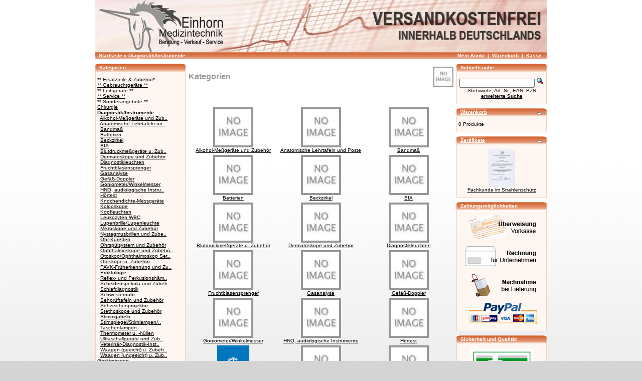

--- FILE ---
content_type: text/html; charset=UTF-8
request_url: https://einhorn-medizintechnik.de/index.php?cPath=1009&osCsid=gv9bat9k40latv1dl92kts3s44
body_size: 11200
content:
<!doctype html public "-//W3C//DTD HTML 4.01 Transitional//EN">
<html dir="LTR" lang="de">
<head>
<meta http-equiv="Content-Type" content="text/html; charset=utf-8">
<meta name="language" content="de">
<meta name="description" content="Einhorn Medizintechnik GmbH - Beratung, Service, Verkauf, Online-Shop für Praxis und Klinik.">
<meta name="page-topic" content="Medizintechnik, Dienstleistung, Online-Shop">
<meta name="page-type" content="Beratung, Service, Verkauf, Online-Shop">
<meta name="keywords" content="Medizintechnik, Einhorn, B. Braun, Bode Chemie, Cardinal Health, IVAC, Alaris, Omron, Metrax, Ziehm, Fresenius, Getemed, HP, Philips, Rimkus, GE HealthCare, Hellige, Vitalograph, EKG, Blutdruck, Kardiologie, Monitoring, Spirometrie, Elektrode, Langzeit EKG, RR, HF, Kontaktmittel, Registrierpapier, Zubehör, CTG, Defibrillator, Ergometer, LZ-Blutdruck, Langzeit-Blutdruck, LZ-EKG, Langzeit EKG, Patientenkabel, Sauganlage, Monitore, Telemetrie, Osymetrie, RR-Manschette, Reizstrom, Mikrowelle, Autoklave, Zentrifuge, Pulsoximeter, Lungfunktionsgeräte, Waagen, Mikroskop, Ergometrie, Nierenschalen, Sauerstoffkonzentrator, EKG Sauganlagen, Doppler, Audiometer, Videoprinter, Inhaliergeräte, OP Lampen, Röngenbildbetrachter, Pari, Erbe, Primedic, Metrax, WelchAllyn, Heine, Boso, Motic, Erka, Maico, Fucuda, Melag, Hettich, Weinmann, Linde, Ergoline, Invacare, Pflegebett,  Kranzbühler, Elmed, HNE, Mach, Hanaulux, Schmitz, Dinamap, Criticon, Sonicaid, Seca, Söhnle, Chirugie, Telemetrie, Infusion, Diagnostik, Desinfektion, Dermatoskop, Hygiene, Labor, Instrumente, Sterilisation, Lunge, Lungenfunktion, Sonographie, Therapie, Arzt, Facharzt, Apothekeneinrichtung, Onlineshop, online-shop, Praxiseinrichtung, Desinfektionsmittel, Flächen, Hände, Instrumente">
<meta name="robots" content="index,follow">
<meta name="revisit-after" CONTENT="7 days">
<script language="javascript" src="includes/general.js"></script>
<title>Einhorn Medizintechnik GmbH</title>
<base href="https://einhorn-medizintechnik.de/">
<link rel="stylesheet" type="text/css" href="stylesheet.css">
</head>
<body marginwidth="0" marginheight="0" topmargin="0" bottommargin="0" leftmargin="0" rightmargin="0">
<!-- header //-->
<center>
<table border="0" width="900" cellspacing="0" cellpadding="0">
  <tr align="center" class="header">
     <td align="left"><a href="https://einhorn-medizintechnik.de/index.php?osCsid=jqlei9sdjdci8o9ahvi199eh51"><img src="images/logo2.jpg" border="0" alt="Einhorn Medizintechnik GmbH" title=" Einhorn Medizintechnik GmbH " width="900" height="104"></a></td>
  <tr>
</table>

<table border="0" width="900" cellspacing="0" cellpadding="1">
  <tr class="headerNavigation">
    <td class="headerNavigation">&nbsp;&nbsp;<a href="https://einhorn-medizintechnik.de/index.php?osCsid=jqlei9sdjdci8o9ahvi199eh51" class="headerNavigation">Startseite</a> &raquo; <a href="https://einhorn-medizintechnik.de/index.php?cPath=1009&osCsid=jqlei9sdjdci8o9ahvi199eh51" class="headerNavigation">Diagnostik/Instrumente</a></td>
    <!-- PWA BOF -->    
    <td align="right" class="headerNavigation"><a href="https://einhorn-medizintechnik.de/account.php?osCsid=jqlei9sdjdci8o9ahvi199eh51" class="headerNavigation">Mein Konto</a> &nbsp;|&nbsp; <a href="https://einhorn-medizintechnik.de/shopping_cart.php?osCsid=jqlei9sdjdci8o9ahvi199eh51" class="headerNavigation">Warenkorb</a> &nbsp;|&nbsp; <a href="https://einhorn-medizintechnik.de/checkout_shipping.php?osCsid=jqlei9sdjdci8o9ahvi199eh51" class="headerNavigation">Kasse</a> &nbsp;&nbsp;</td>
    <!-- PWA EOF -->
  <tr>
    <td colspan="2"><img src="images/pixel_trans.gif" width="1" height="8" border="0" alt=""></td>
  </tr>
</table>
</center>
<!-- header_eof //-->

<!-- body //-->
<center>
<table border="0" width="900" cellspacing="0" cellpadding="0">
  <tr>
    <td width="180" valign="top"><table border="0" width="180" cellspacing="0" cellpadding="0">
<!-- left_navigation //-->
<!-- categories //-->
          <tr>
            <td>
<table border="0" width="100%" cellspacing="0" cellpadding="0">
  <tr>
    <td height="14" class="infoBoxHeading"><img src="images/infobox/corner_left.gif" width="8" height="15" border="0" alt=""></td>
    <td background="infobox/middle.gif" width="100%" height="14" class="infoBoxHeading">Kategorien</td>
    <td height="14" class="infoBoxHeading" nowrap><img src="images/infobox/corner_right.gif" width="8" height="15" border="0" alt=""></td>
  </tr>
</table>
<table border="0" width="100%" cellspacing="0" cellpadding="1" class="infoBox">
  <tr>
    <td><table border="0" width="100%" cellspacing="0" cellpadding="3" class="infoBoxContents">
  <tr>
    <td><img src="images/pixel_trans.gif" width="100%" height="1" border="0" alt=""></td>
  </tr>
  <tr>
    <td class="boxText"><a href="https://einhorn-medizintechnik.de/index.php?cPath=4260&osCsid=jqlei9sdjdci8o9ahvi199eh51">**&nbsp;Ersatzteile&nbsp;&&nbsp;Zubehör*..</a><br><a href="https://einhorn-medizintechnik.de/index.php?cPath=3942&osCsid=jqlei9sdjdci8o9ahvi199eh51">**&nbsp;Gebrauchtgeräte&nbsp;**</a><br><a href="https://einhorn-medizintechnik.de/index.php?cPath=4196&osCsid=jqlei9sdjdci8o9ahvi199eh51">**&nbsp;Leihgeräte&nbsp;**</a><br><a href="https://einhorn-medizintechnik.de/index.php?cPath=3790&osCsid=jqlei9sdjdci8o9ahvi199eh51">**&nbsp;Service&nbsp;**</a><br><a href="https://einhorn-medizintechnik.de/specials.php?osCsid=jqlei9sdjdci8o9ahvi199eh51">**&nbsp;Sonderangebote&nbsp;**</a><br><a href="https://einhorn-medizintechnik.de/index.php?cPath=3831&osCsid=jqlei9sdjdci8o9ahvi199eh51">Chirurgie</a><br><a href="https://einhorn-medizintechnik.de/index.php?cPath=1009&osCsid=jqlei9sdjdci8o9ahvi199eh51"><b>Diagnostik/Instrumente</b></a><br>&nbsp;&nbsp;<a href="https://einhorn-medizintechnik.de/index.php?cPath=1009_1269&osCsid=jqlei9sdjdci8o9ahvi199eh51">Alkohol-Meßgeräte&nbsp;und&nbsp;Zub..</a><br>&nbsp;&nbsp;<a href="https://einhorn-medizintechnik.de/index.php?cPath=1009_1277&osCsid=jqlei9sdjdci8o9ahvi199eh51">Anatomische&nbsp;Lehrtafeln&nbsp;un..</a><br>&nbsp;&nbsp;<a href="https://einhorn-medizintechnik.de/index.php?cPath=1009_1279&osCsid=jqlei9sdjdci8o9ahvi199eh51">Bandmaß</a><br>&nbsp;&nbsp;<a href="https://einhorn-medizintechnik.de/index.php?cPath=1009_1272&osCsid=jqlei9sdjdci8o9ahvi199eh51">Batterien</a><br>&nbsp;&nbsp;<a href="https://einhorn-medizintechnik.de/index.php?cPath=1009_3987&osCsid=jqlei9sdjdci8o9ahvi199eh51">Beckzirkel</a><br>&nbsp;&nbsp;<a href="https://einhorn-medizintechnik.de/index.php?cPath=1009_3855&osCsid=jqlei9sdjdci8o9ahvi199eh51">BIA</a><br>&nbsp;&nbsp;<a href="https://einhorn-medizintechnik.de/index.php?cPath=1009_1260&osCsid=jqlei9sdjdci8o9ahvi199eh51">Blutdruckmeßgeräte&nbsp;u.&nbsp;Zub..</a><br>&nbsp;&nbsp;<a href="https://einhorn-medizintechnik.de/index.php?cPath=1009_1275&osCsid=jqlei9sdjdci8o9ahvi199eh51">Dermatoskope&nbsp;und&nbsp;Zubehör</a><br>&nbsp;&nbsp;<a href="https://einhorn-medizintechnik.de/index.php?cPath=1009_1278&osCsid=jqlei9sdjdci8o9ahvi199eh51">Diagnostikleuchten</a><br>&nbsp;&nbsp;<a href="https://einhorn-medizintechnik.de/index.php?cPath=1009_1281&osCsid=jqlei9sdjdci8o9ahvi199eh51">Fruchtblasensprenger</a><br>&nbsp;&nbsp;<a href="https://einhorn-medizintechnik.de/index.php?cPath=1009_3699&osCsid=jqlei9sdjdci8o9ahvi199eh51">Gasanalyse</a><br>&nbsp;&nbsp;<a href="https://einhorn-medizintechnik.de/index.php?cPath=1009_3795&osCsid=jqlei9sdjdci8o9ahvi199eh51">Gefäß-Doppler</a><br>&nbsp;&nbsp;<a href="https://einhorn-medizintechnik.de/index.php?cPath=1009_1280&osCsid=jqlei9sdjdci8o9ahvi199eh51">Goniometer/Winkelmesser</a><br>&nbsp;&nbsp;<a href="https://einhorn-medizintechnik.de/index.php?cPath=1009_1254&osCsid=jqlei9sdjdci8o9ahvi199eh51">HNO,&nbsp;audiologische&nbsp;Instru..</a><br>&nbsp;&nbsp;<a href="https://einhorn-medizintechnik.de/index.php?cPath=1009_4266&osCsid=jqlei9sdjdci8o9ahvi199eh51">Hörtest</a><br>&nbsp;&nbsp;<a href="https://einhorn-medizintechnik.de/index.php?cPath=1009_3810&osCsid=jqlei9sdjdci8o9ahvi199eh51">Knochendichte-Messgeräte</a><br>&nbsp;&nbsp;<a href="https://einhorn-medizintechnik.de/index.php?cPath=1009_3799&osCsid=jqlei9sdjdci8o9ahvi199eh51">Kolposkope</a><br>&nbsp;&nbsp;<a href="https://einhorn-medizintechnik.de/index.php?cPath=1009_1253&osCsid=jqlei9sdjdci8o9ahvi199eh51">Kopfleuchten</a><br>&nbsp;&nbsp;<a href="https://einhorn-medizintechnik.de/index.php?cPath=1009_4080&osCsid=jqlei9sdjdci8o9ahvi199eh51">Leukozyten&nbsp;WBC</a><br>&nbsp;&nbsp;<a href="https://einhorn-medizintechnik.de/index.php?cPath=1009_1252&osCsid=jqlei9sdjdci8o9ahvi199eh51">Lupenbrille/Lupenleuchte</a><br>&nbsp;&nbsp;<a href="https://einhorn-medizintechnik.de/index.php?cPath=1009_1250&osCsid=jqlei9sdjdci8o9ahvi199eh51">Mikroskope&nbsp;und&nbsp;Zubehör</a><br>&nbsp;&nbsp;<a href="https://einhorn-medizintechnik.de/index.php?cPath=1009_1255&osCsid=jqlei9sdjdci8o9ahvi199eh51">Nystagmusbrillen&nbsp;und&nbsp;Zube..</a><br>&nbsp;&nbsp;<a href="https://einhorn-medizintechnik.de/index.php?cPath=1009_1265&osCsid=jqlei9sdjdci8o9ahvi199eh51">Ohr-Küretten</a><br>&nbsp;&nbsp;<a href="https://einhorn-medizintechnik.de/index.php?cPath=1009_1261&osCsid=jqlei9sdjdci8o9ahvi199eh51">Ohrspülsystem&nbsp;und&nbsp;Zubehör</a><br>&nbsp;&nbsp;<a href="https://einhorn-medizintechnik.de/index.php?cPath=1009_1259&osCsid=jqlei9sdjdci8o9ahvi199eh51">Ophthalmoskope&nbsp;und&nbsp;Zubehö..</a><br>&nbsp;&nbsp;<a href="https://einhorn-medizintechnik.de/index.php?cPath=1009_1268&osCsid=jqlei9sdjdci8o9ahvi199eh51">Otoskop/Ophthalmoskop&nbsp;Set..</a><br>&nbsp;&nbsp;<a href="https://einhorn-medizintechnik.de/index.php?cPath=1009_1262&osCsid=jqlei9sdjdci8o9ahvi199eh51">Otoskope&nbsp;u.&nbsp;Zubehör</a><br>&nbsp;&nbsp;<a href="https://einhorn-medizintechnik.de/index.php?cPath=1009_4056&osCsid=jqlei9sdjdci8o9ahvi199eh51">PAVK-Früherkennung&nbsp;und&nbsp;Zu..</a><br>&nbsp;&nbsp;<a href="https://einhorn-medizintechnik.de/index.php?cPath=1009_1270&osCsid=jqlei9sdjdci8o9ahvi199eh51">Proktologie</a><br>&nbsp;&nbsp;<a href="https://einhorn-medizintechnik.de/index.php?cPath=1009_1264&osCsid=jqlei9sdjdci8o9ahvi199eh51">Reflex-&nbsp;und&nbsp;Perkusionshäm..</a><br>&nbsp;&nbsp;<a href="https://einhorn-medizintechnik.de/index.php?cPath=1009_1282&osCsid=jqlei9sdjdci8o9ahvi199eh51">Scheidenspekula&nbsp;und&nbsp;Zubeh..</a><br>&nbsp;&nbsp;<a href="https://einhorn-medizintechnik.de/index.php?cPath=1009_4099&osCsid=jqlei9sdjdci8o9ahvi199eh51">Schlafdiagnostik</a><br>&nbsp;&nbsp;<a href="https://einhorn-medizintechnik.de/index.php?cPath=1009_1267&osCsid=jqlei9sdjdci8o9ahvi199eh51">Schwesternuhr</a><br>&nbsp;&nbsp;<a href="https://einhorn-medizintechnik.de/index.php?cPath=1009_1276&osCsid=jqlei9sdjdci8o9ahvi199eh51">Sehprüftafeln&nbsp;und&nbsp;Zubehör</a><br>&nbsp;&nbsp;<a href="https://einhorn-medizintechnik.de/index.php?cPath=1009_4169&osCsid=jqlei9sdjdci8o9ahvi199eh51">Sehzeichenprojektor</a><br>&nbsp;&nbsp;<a href="https://einhorn-medizintechnik.de/index.php?cPath=1009_1266&osCsid=jqlei9sdjdci8o9ahvi199eh51">Stethoskope&nbsp;und&nbsp;Zubehör</a><br>&nbsp;&nbsp;<a href="https://einhorn-medizintechnik.de/index.php?cPath=1009_1263&osCsid=jqlei9sdjdci8o9ahvi199eh51">Stimmgabeln</a><br>&nbsp;&nbsp;<a href="https://einhorn-medizintechnik.de/index.php?cPath=1009_1274&osCsid=jqlei9sdjdci8o9ahvi199eh51">Stirnspiegel/Stirnlampen/..</a><br>&nbsp;&nbsp;<a href="https://einhorn-medizintechnik.de/index.php?cPath=1009_1273&osCsid=jqlei9sdjdci8o9ahvi199eh51">Taschenlampen</a><br>&nbsp;&nbsp;<a href="https://einhorn-medizintechnik.de/index.php?cPath=1009_1258&osCsid=jqlei9sdjdci8o9ahvi199eh51">Thermometer&nbsp;u.&nbsp;-hüllen</a><br>&nbsp;&nbsp;<a href="https://einhorn-medizintechnik.de/index.php?cPath=1009_3835&osCsid=jqlei9sdjdci8o9ahvi199eh51">Ultraschallgeräte&nbsp;und&nbsp;Zub..</a><br>&nbsp;&nbsp;<a href="https://einhorn-medizintechnik.de/index.php?cPath=1009_1271&osCsid=jqlei9sdjdci8o9ahvi199eh51">Veterinär-Diagnostik-Inst..</a><br>&nbsp;&nbsp;<a href="https://einhorn-medizintechnik.de/index.php?cPath=1009_1247&osCsid=jqlei9sdjdci8o9ahvi199eh51">Waagen&nbsp;(geeicht)&nbsp;u.&nbsp;Zubeh..</a><br>&nbsp;&nbsp;<a href="https://einhorn-medizintechnik.de/index.php?cPath=1009_1246&osCsid=jqlei9sdjdci8o9ahvi199eh51">Waagen&nbsp;(ungeeicht)&nbsp;u.&nbsp;Zub..</a><br><a href="https://einhorn-medizintechnik.de/index.php?cPath=272&osCsid=jqlei9sdjdci8o9ahvi199eh51">Gerätewagen</a><br><a href="https://einhorn-medizintechnik.de/index.php?cPath=1004&osCsid=jqlei9sdjdci8o9ahvi199eh51">Hygiene</a><br><a href="https://einhorn-medizintechnik.de/index.php?cPath=1001&osCsid=jqlei9sdjdci8o9ahvi199eh51">Injektion/Infusion</a><br><a href="https://einhorn-medizintechnik.de/index.php?cPath=1006&osCsid=jqlei9sdjdci8o9ahvi199eh51">Kardiologie/Ultraschall</a><br><a href="https://einhorn-medizintechnik.de/index.php?cPath=1003&osCsid=jqlei9sdjdci8o9ahvi199eh51">Laborbedarf</a><br><a href="https://einhorn-medizintechnik.de/index.php?cPath=4190&osCsid=jqlei9sdjdci8o9ahvi199eh51">Lasertherapie</a><br><a href="https://einhorn-medizintechnik.de/index.php?cPath=1014&osCsid=jqlei9sdjdci8o9ahvi199eh51">Naturheilkunde</a><br><a href="https://einhorn-medizintechnik.de/index.php?cPath=1010&osCsid=jqlei9sdjdci8o9ahvi199eh51">Notfall</a><br><a href="https://einhorn-medizintechnik.de/index.php?cPath=1249&osCsid=jqlei9sdjdci8o9ahvi199eh51">Patientenüberwachung</a><br><a href="https://einhorn-medizintechnik.de/index.php?cPath=1013&osCsid=jqlei9sdjdci8o9ahvi199eh51">Praxis/Klinik-Einrichtung</a><br><a href="https://einhorn-medizintechnik.de/index.php?cPath=1012&osCsid=jqlei9sdjdci8o9ahvi199eh51">Reha/Pflegetechnik</a><br><a href="https://einhorn-medizintechnik.de/index.php?cPath=1007&osCsid=jqlei9sdjdci8o9ahvi199eh51">Röntgen</a><br><a href="https://einhorn-medizintechnik.de/index.php?cPath=3592&osCsid=jqlei9sdjdci8o9ahvi199eh51">Sonstiges</a><br><a href="https://einhorn-medizintechnik.de/index.php?cPath=1005&osCsid=jqlei9sdjdci8o9ahvi199eh51">Sterilisation</a><br><a href="https://einhorn-medizintechnik.de/index.php?cPath=1002&osCsid=jqlei9sdjdci8o9ahvi199eh51">Teste/Diabetes</a><br><a href="https://einhorn-medizintechnik.de/index.php?cPath=1011&osCsid=jqlei9sdjdci8o9ahvi199eh51">Verbandstoffe/Vorsorge</a><br></td>
  </tr>
  <tr>
    <td><img src="images/pixel_trans.gif" width="100%" height="1" border="0" alt=""></td>
  </tr>
</table>
</td>
  </tr>
</table>
            </td>
          </tr>
          <tr>
            <td>
              <img src="images/pixel_trans.gif" width="1" height="8" border="0" alt="">            </td>
          </tr>
<!-- categories_eof //-->
<!-- manufacturers //-->
          <tr>
            <td>
<table border="0" width="100%" cellspacing="0" cellpadding="0">
  <tr>
    <td height="14" class="infoBoxHeading"><img src="images/infobox/corner_left.gif" width="8" height="15" border="0" alt=""></td>
    <td background="infobox/middle.gif" width="100%" height="14" class="infoBoxHeading">Hersteller</td>
    <td height="14" class="infoBoxHeading" nowrap><img src="images/infobox/corner_right.gif" width="8" height="15" border="0" alt=""></td>
  </tr>
</table>
<table border="0" width="100%" cellspacing="0" cellpadding="1" class="infoBox">
  <tr>
    <td><table border="0" width="100%" cellspacing="0" cellpadding="3" class="infoBoxContents">
  <tr>
    <td><img src="images/pixel_trans.gif" width="100%" height="1" border="0" alt=""></td>
  </tr>
  <tr>
    <td class="boxText"><form name="manufacturers" action="https://einhorn-medizintechnik.de/index.php" method="get"><select name="manufacturers_id" onChange="this.form.submit();" size="1" style="width: 100%"><option value="" SELECTED>Bitte wählen</option><option value="1092">3M Littmann</option><option value="328">3M Medica</option><option value="329">Abbott/Medisens..</option><option value="330">Abbott/Venenver..</option><option value="1282">ABE</option><option value="1802">ABT</option><option value="331">Acti-Med</option><option value="332">Acufirm E. Krat..</option><option value="333">ADE</option><option value="334">Aesculap</option><option value="335">AGA</option><option value="1692">AID</option><option value="336">AIRCAST Europe/..</option><option value="620">AKKUmed</option><option value="812">AKT</option><option value="556">Aku</option><option value="1392">AKZ</option><option value="679">Alere</option><option value="616">Allgaier Instru..</option><option value="44">Aloka Deutschla..</option><option value="822">ALP</option><option value="337">Ambu</option><option value="962">Amedtec</option><option value="832">AMP</option><option value="338">Analyticon</option><option value="339">Ansell</option><option value="558">Antiseptica Gmb..</option><option value="611">Aquamed</option><option value="691">Arthronet GmbH</option><option value="340">Artzt</option><option value="341">ASAM Kosmetik</option><option value="1672">ASB</option><option value="1322">ASC</option><option value="1032">Asgard</option><option value="342">Asia-Med</option><option value="1542">ASP</option><option value="559">Astra Tech GmbH</option><option value="343">Atmos</option><option value="344">Attends/PaperPa..</option><option value="663">Aydon</option><option value="316">B.Braun</option><option value="563">B.u.W.Schmidt G..</option><option value="560">Bae</option><option value="345">BAG Biologische..</option><option value="346">Baxter/Cardinal..</option><option value="557">Bayer Diagnosti..</option><option value="347">Bayer Healthcar..</option><option value="348">Bayha</option><option value="1132">BBM</option><option value="349">BCI</option><option value="350">Beckman Coulter..</option><option value="351">Becton Dickinso..</option><option value="352">Beiersdorf</option><option value="353">Berlin-Chemie M..</option><option value="354">Berner Internat..</option><option value="355">Beurer</option><option value="1462">BIO</option><option value="644">BioNexia</option><option value="561">Birko-Schaum</option><option value="357">Bisanz</option><option value="1402">BIX</option><option value="98">Blumberg & Co.</option><option value="315">Bode Chemie</option><option value="358">Bollmann</option><option value="359">Bort Medical</option><option value="360">Bosch & Sohn</option><option value="361">Brand/Merz & Co..</option><option value="1632">BRM</option><option value="362">BSN medical</option><option value="670">BTL</option><option value="363">Büttner-Frank</option><option value="364">CAK Pharma</option><option value="637">Camillas Rochi</option><option value="365">Care Diagnostic..</option><option value="317">CareFusion (Car..</option><option value="1142">CAT</option><option value="1042">Catgut</option><option value="594">CCV Deutschland</option><option value="1642">CDL</option><option value="1152">CED</option><option value="1062">ChemosSkindes</option><option value="1332">CHG</option><option value="1022">China</option><option value="367">Clinico</option><option value="660">Codan</option><option value="368">Coloplast</option><option value="972">Com-teX</option><option value="369">Contacto</option><option value="370">Coroplast</option><option value="628">Cosmos</option><option value="372">Credo</option><option value="621">Customed</option><option value="1572">DAH</option><option value="1292">DAI</option><option value="602">Data Input</option><option value="674">Defibtech</option><option value="373">DEHAG</option><option value="374">DeltaSelect</option><option value="1492">DER</option><option value="706">Dewert</option><option value="375">Diaglobal</option><option value="664">Diagnostik Nord</option><option value="982">Diagramm Halbac..</option><option value="608">DiaPath</option><option value="610">Diaprax</option><option value="1812">DIM</option><option value="376">Dispocard</option><option value="377">Dispomed</option><option value="1502">DIV</option><option value="1442">DIZ</option><option value="684">Dometic WAECO</option><option value="378">Dr. Duesberg</option><option value="381">Dr. Kern</option><option value="382">Dr. Lange</option><option value="383">Dr. Mach</option><option value="565">Dr. Schumacher ..</option><option value="384">Dr. Weigert</option><option value="385">Dr. Wüsthoff & ..</option><option value="41">Dräger Medizint..</option><option value="380">Dräger Safety</option><option value="1582">DRD</option><option value="379">Drehkopf</option><option value="1162">DSD</option><option value="1172">DUR</option><option value="162">Dürasol</option><option value="387">Dureta</option><option value="388">E. Börsch</option><option value="389">Ecolab</option><option value="1102">EDAN</option><option value="390">Ehrhardt-Söhne</option><option value="391">Eichner Organis..</option><option value="1622">Einhorn Medizin..</option><option value="304">Einhorn Medizin..</option><option value="392">Elma</option><option value="646">EMA-LED</option><option value="640">Embla</option><option value="393">EMI / Emmi Ultr..</option><option value="842">ENT</option><option value="592">Envitec</option><option value="320">Epic Medical</option><option value="394">Eppendorf</option><option value="624">Erbe Elektromed..</option><option value="1122">ergo-fit</option><option value="591">ergoline</option><option value="638">Ergosana</option><option value="992">Erisin</option><option value="32">ERKA</option><option value="852">ERL</option><option value="395">Eschenbach</option><option value="396">Ethicon</option><option value="397">Eul & Günther</option><option value="716">Euronda</option><option value="461">EZEM</option><option value="398">Feather</option><option value="655">Fischer ANalyse..</option><option value="399">Fresenius</option><option value="400">Friedrich Bosch</option><option value="401">Fripa Papierfab..</option><option value="607">Frohnhäuser</option><option value="736">Fuhrmann GmbH</option><option value="658">Ganshorn</option><option value="567">gbo Medizintech..</option><option value="6">GE Healthcare T..</option><option value="402">GE Healthcare/M..</option><option value="623">Gemalto</option><option value="404">Geratherm</option><option value="622">Germantelematic..</option><option value="782">Getemed</option><option value="405">Gillette/Oral-B</option><option value="406">Gothaplast</option><option value="407">Greiner Bio-One</option><option value="408">Greiner Stahlmö..</option><option value="683">Groz</option><option value="64">Haeberle GmbH &..</option><option value="619">Hailo-Werk</option><option value="409">Hammarplast Lan..</option><option value="410">Hartmann Verpac..</option><option value="411">Haselmeier</option><option value="75">HAWO GmbH</option><option value="656">HeartSine</option><option value="66">Heine Optotechn..</option><option value="626">HeineScientific</option><option value="569">Heinz Herenz Me..</option><option value="671">Hellige</option><option value="327">Helmut Hund Gmb..</option><option value="633">HemoCue</option><option value="414">Henke-Sass, Wol..</option><option value="415">Hesse</option><option value="325">Hettich Zentrif..</option><option value="416">HIBOmed</option><option value="417">Hirschmann</option><option value="272">Hirtz & Co.</option><option value="675">Hitado</option><option value="1342">HLT</option><option value="570">Höga-Pharm</option><option value="418">Hollister</option><option value="419">Holthaus Medica..</option><option value="862">HON</option><option value="629">HP</option><option value="1552">HRZ</option><option value="676">HUM Systems for..</option><option value="673">Huntleigh</option><option value="872">HUP</option><option value="696">I.E.M.</option><option value="420">Idel Medical</option><option value="627">IFE</option><option value="422">Igefa</option><option value="423">Igefa/Kolibri</option><option value="483">Ingenico</option><option value="1412">INT</option><option value="792">Inteqmed</option><option value="424">Intersanté</option><option value="1112">Intersurgical</option><option value="597">Invacare</option><option value="689">IVAC</option><option value="426">Johnson & Johns..</option><option value="571">Kabe Labortechn..</option><option value="427">Kai</option><option value="428">Kallmeyer</option><option value="429">Karl Hecht</option><option value="605">Karl Heck</option><option value="685">Karl Storz GmbH..</option><option value="595">Kern & Sohn</option><option value="431">Kettler</option><option value="432">Keyes</option><option value="746">Kiehl</option><option value="433">Kimberly-Clark</option><option value="434">Kirchner & Wilh..</option><option value="435">Korona</option><option value="572">Kreussler & Co...</option><option value="617">Kröber Medizint..</option><option value="436">Küvetten u. Kug..</option><option value="667">Laserneedle</option><option value="437">Leifheit</option><option value="1422">LEW</option><option value="1652">LIE</option><option value="438">Lifescan</option><option value="439">Ligasano/Ligame..</option><option value="440">LMA Deutschland</option><option value="441">Lockweiler Wert..</option><option value="442">Lohmann & Rausc..</option><option value="677">Luxamed</option><option value="444">Lysoform</option><option value="639">M&S</option><option value="445">Macherey & Nage..</option><option value="1302">MAF</option><option value="686">MAICO Diagnosti..</option><option value="446">MaiMed</option><option value="1002">Mallinckrodt De..</option><option value="447">Martin</option><option value="448">Martor</option><option value="682">Masimo</option><option value="756">Maspo/EOS</option><option value="882">MAY</option><option value="681">MC Medizintechn..</option><option value="892">MDC</option><option value="1712">MDP</option><option value="454">Med & Org</option><option value="449">Mede Technik</option><option value="1662">Mediana</option><option value="450">Medica Europe</option><option value="599">medical Econet</option><option value="766">Medima</option><option value="451">Mediplast</option><option value="452">Medisana</option><option value="1072">Medisol</option><option value="453">Meditrade</option><option value="590">Medtronic GmbH</option><option value="600">Medutek</option><option value="455">megro Batterien</option><option value="456">megro EKG-Papie..</option><option value="457">megro/ratiomed</option><option value="54">MELAG oHG Mediz..</option><option value="458">Menarini</option><option value="632">Menzel/ThermoFi..</option><option value="459">Merck</option><option value="902">MES</option><option value="603">Mesa</option><option value="1052">MesaLabs</option><option value="262">Metrax GmbH</option><option value="460">Meyer Haake</option><option value="1562">MHG</option><option value="1752">MIC</option><option value="462">Miele</option><option value="772">Mindray</option><option value="1452">MIPM</option><option value="1182">MIR</option><option value="604">Mirage Health G..</option><option value="1772">MIS</option><option value="687">Mitsubishi</option><option value="463">Mitsubishi B. V..</option><option value="1512">MLI</option><option value="1192">MMD</option><option value="1682">MOE</option><option value="465">Mölnlycke Healt..</option><option value="466">Most Active</option><option value="467">Motic Deutschla..</option><option value="468">moxom medical</option><option value="1722">MPS</option><option value="469">MPV-Truma</option><option value="1352">MTD</option><option value="1762">MTG</option><option value="625">n.a.</option><option value="470">Nais/Panasonic</option><option value="631">NDD Medizintech..</option><option value="471">Nellcor</option><option value="672">Nemectron</option><option value="593">Newmed</option><option value="472">Nihon Kohden</option><option value="473">Nissei</option><option value="474">NOBA Verbandmit..</option><option value="476">Nordvlies Hygie..</option><option value="615">Novocal</option><option value="477">NOZ</option><option value="478">Nunc</option><option value="1782">NVM</option><option value="479">Oculus</option><option value="480">Olympus</option><option value="574">OMN</option><option value="481">Omron</option><option value="482">Ophardt Hygiene..</option><option value="1592">ORB</option><option value="635">Oregon Scientif..</option><option value="613">Organon</option><option value="484">Orion Diagnosti..</option><option value="485">Oriplast</option><option value="562">Otto Bock Healt..</option><option value="1532">OWM</option><option value="486">Oxoid</option><option value="647">OXY-M</option><option value="495">P. M. Börsch</option><option value="912">PAK</option><option value="596">Panasonic (vorm..</option><option value="802">PAR Medizintech..</option><option value="487">Pari</option><option value="488">Parker Laborato..</option><option value="489">Paul Hartmann</option><option value="490">Paul Koch</option><option value="491">Pelikan Hardcop..</option><option value="922">PFM</option><option value="10">Philips Medizin..</option><option value="492">Philips Oral He..</option><option value="645">Philips Respiro..</option><option value="493">Phlebopharm</option><option value="668">Physio Control</option><option value="494">Pino</option><option value="661">Plum</option><option value="1482">PMM</option><option value="496">PNV</option><option value="497">Polar Electro</option><option value="498">Polaroid</option><option value="499">Poulten & Graf</option><option value="500">Prämeta</option><option value="642">Praxxis</option><option value="614">Pro-Ion</option><option value="501">Progen Biotechn..</option><option value="502">Promed</option><option value="503">Provita</option><option value="643">Pux</option><option value="653">Pyng Medical</option><option value="577">QBC</option><option value="504">Quidel</option><option value="932">RCM</option><option value="1362">REG</option><option value="506">Reiher</option><option value="618">ResMed</option><option value="507">Resorba Wundver..</option><option value="1522">RFM</option><option value="659">Richard Cermak</option><option value="508">Riester</option><option value="509">Ritter</option><option value="649">RJ-Laser</option><option value="578">RK Instrumente ..</option><option value="579">RMT</option><option value="510">Roche Diagnosti..</option><option value="641">RS Meditec</option><option value="942">RSS</option><option value="1822">RTX</option><option value="505">Rüdiger</option><option value="511">Rüsch</option><option value="601">S+B medVET</option><option value="1832">SAB</option><option value="512">samco clinhand</option><option value="636">Sanofi-Aventis</option><option value="513">Sarstedt</option><option value="514">SCA-Hygiene</option><option value="11">Schiller</option><option value="516">Schmitz med. Ei..</option><option value="657">Schneider Mediz..</option><option value="515">Schülke & Mayr</option><option value="517">Schürr</option><option value="519">Seca</option><option value="520">Segufix</option><option value="521">Seirin</option><option value="522">Selzer</option><option value="523">Serag Wiessner</option><option value="82">Servoprax GmbH</option><option value="1202">SEW</option><option value="662">Shin-Nippon</option><option value="1372">SIE</option><option value="680">Siemens Healthc..</option><option value="525">Silcoat/Silclea..</option><option value="583">Simicon</option><option value="526">Simpex-Objekt</option><option value="651">SLK</option><option value="1212">SMI</option><option value="527">Smith & Nephew</option><option value="528">Soehnle/Leifhei..</option><option value="1222">SOG</option><option value="524">Söhngen</option><option value="321">Sony</option><option value="564">SOS Talisman</option><option value="652">Spacelabs</option><option value="1792">SPE</option><option value="1232">STE</option><option value="529">Stiefel</option><option value="322">Strässle & Co. ..</option><option value="609">Suchatzki</option><option value="518">Süd-Laborbedarf..</option><option value="669">Sunrise Medical</option><option value="530">Sutter/Frimed</option><option value="531">Swann Morton</option><option value="1732">SWM</option><option value="665">Systagenix</option><option value="648">Tanita</option><option value="1242">TAT</option><option value="1472">TCY</option><option value="532">Terumo</option><option value="533">Teutotechnik</option><option value="534">Thera-Programm</option><option value="535">Thieme Verlag</option><option value="536">TNI Chirurgisch..</option><option value="1082">TopAccu</option><option value="1742">TRO</option><option value="537">Trusetal Verban..</option><option value="606">TUR Therapietec..</option><option value="586">Tuttnauer</option><option value="690">Tyco Healthcare..</option><option value="538">Tyco/Kendall</option><option value="1312">TZM</option><option value="540">U.N.O./Signum</option><option value="539">Ulrich</option><option value="678">unigloves</option><option value="541">Urgo</option><option value="1252">UTM</option><option value="587">VAR</option><option value="542">VBM Medizintech..</option><option value="543">Venta</option><option value="544">Vereinigte Papi..</option><option value="318">Vitalograph</option><option value="545">Vitlab</option><option value="1262">VTG</option><option value="546">VWR</option><option value="650">Waagen-Schmitt</option><option value="547">Wagner</option><option value="548">Walch</option><option value="549">Waldemar Link</option><option value="1012">Walter Schmidt ..</option><option value="550">Webeco</option><option value="77">Weiner Innovati..</option><option value="31">WEINMANN</option><option value="1602">WEL</option><option value="552">Welch Allyn</option><option value="551">Welch Allyn SPK</option><option value="194">Wero-medical</option><option value="553">WICK</option><option value="554">Wila med</option><option value="666">Wilkinson Sword</option><option value="1842">WIR</option><option value="1702">WLC</option><option value="555">Württ. Cel. u.D..</option><option value="1382">YPS</option><option value="726">Zemo</option><option value="589">Zepf</option><option value="634">ZF</option><option value="952">Ziehm Imaging G..</option><option value="654">Zimmer</option><option value="1612">ZOL</option><option value="688">Zoll Medical</option><option value="1432">ZVG</option><option value="1272">ZZZ</option></select><input type="hidden" name="osCsid" value="jqlei9sdjdci8o9ahvi199eh51"></form></td>
  </tr>
  <tr>
    <td><img src="images/pixel_trans.gif" width="100%" height="1" border="0" alt=""></td>
  </tr>
</table>
</td>
  </tr>
</table>
            </td>
          </tr>
          <tr>
            <td>
              <img src="images/pixel_trans.gif" width="1" height="8" border="0" alt="">            </td>
          </tr>

<!-- manufacturers_eof //-->
<!-- used //-->
          <tr>
            <td>
<table border="0" width="100%" cellspacing="0" cellpadding="0">
  <tr>
    <td height="14" class="infoBoxHeading"><img src="images/infobox/corner_left.gif" width="8" height="15" border="0" alt=""></td>
    <td background="infobox/middle.gif" width="100%" height="14" class="infoBoxHeading"><a href="https://einhorn-medizintechnik.de/index.php?cPath=3942&osCsid=jqlei9sdjdci8o9ahvi199eh51" class="infoBoxHeading">Gebrauchtgeräte</a></td>
    <td height="14" class="infoBoxHeading" nowrap><a href="https://einhorn-medizintechnik.de/index.php?cPath=3942&osCsid=jqlei9sdjdci8o9ahvi199eh51"><img src="images/infobox/arrow_right.gif" width="12" height="10" border="0" alt="Zeige mehr" title="Zeige mehr"></a><img src="images/infobox/corner_right.gif" width="8" height="15" border="0" alt=""></td>
  </tr>
</table>
<table border="0" width="100%" cellspacing="0" cellpadding="1" class="infoBox">
  <tr>
    <td><table border="0" width="100%" cellspacing="0" cellpadding="3" class="infoBoxContents">
  <tr>
    <td><img src="images/pixel_trans.gif" width="100%" height="1" border="0" alt=""></td>
  </tr>
  <tr>
    <td align="center" class="boxText"><a href="https://einhorn-medizintechnik.de/index.php?cPath=3942&osCsid=jqlei9sdjdci8o9ahvi199eh51"><img src="product_thumb.php?img=images/wm/BBraunCompactMed.jpg&w=100&h=45" width="100" height="45" border="0" alt="B.Braun Spritzenpumpe Perfusor Compact, gebraucht, guter Zustand" title="B.Braun Spritzenpumpe Perfusor Compact, gebraucht, guter Zustand"></a><br><a href="https://einhorn-medizintechnik.de/product_info.php?products_id=38708&osCsid=jqlei9sdjdci8o9ahvi199eh51">B.Braun Spritzenpumpe Perfusor Compact, gebraucht, guter Zustand</a><br><span class="productSpecialPrice">1.071,00&nbsp;€<br><span class="tax_info">inkl. 19% MwSt., zzgl. <a href="javascript:popupWindow('https://einhorn-medizintechnik.de/popup_shipping.php?osCsid=jqlei9sdjdci8o9ahvi199eh51',500,400)" class="tax_info">Versand</a></span></span></td>
  </tr>
  <tr>
    <td><img src="images/pixel_trans.gif" width="100%" height="1" border="0" alt=""></td>
  </tr>
</table>
</td>
  </tr>
</table>
            </td>
          </tr>
          <tr>
            <td>
              <img src="images/pixel_trans.gif" width="1" height="8" border="0" alt="">            </td>
          </tr>
<!-- used //-->
<!-- services //-->
          <tr>
            <td>
<table border="0" width="100%" cellspacing="0" cellpadding="0">
  <tr>
    <td height="14" class="infoBoxHeading"><img src="images/infobox/corner_left.gif" width="8" height="15" border="0" alt=""></td>
    <td background="infobox/middle.gif" width="100%" height="14" class="infoBoxHeading"><a href="https://einhorn-medizintechnik.de/services.php?cPath=3790&osCsid=jqlei9sdjdci8o9ahvi199eh51" class="infoBoxHeading">Serviceleistungen</a></td>
    <td height="14" class="infoBoxHeading" nowrap><a href="https://einhorn-medizintechnik.de/services.php?cPath=3790&osCsid=jqlei9sdjdci8o9ahvi199eh51"><img src="images/infobox/arrow_right.gif" width="12" height="10" border="0" alt="Zeige mehr" title="Zeige mehr"></a><img src="images/infobox/corner_right.gif" width="8" height="15" border="0" alt=""></td>
  </tr>
</table>
<table border="0" width="100%" cellspacing="0" cellpadding="1" class="infoBox">
  <tr>
    <td><table border="0" width="100%" cellspacing="0" cellpadding="3" class="infoBoxContents">
  <tr>
    <td><img src="images/pixel_trans.gif" width="100%" height="1" border="0" alt=""></td>
  </tr>
  <tr>
    <td align="center" class="boxText"><a href="https://einhorn-medizintechnik.de/services.php?cPath=3790&osCsid=jqlei9sdjdci8o9ahvi199eh51"><img src="product_thumb.php?img=images/wm/FloCare Infinity-1.jpg&w=100&h=13" width="100" height="13" border="0" alt="STK - Sicherheitstechnische Kontrolle an Ernährungspumpe FloCare Infinity/Infinity+" title="STK - Sicherheitstechnische Kontrolle an Ernährungspumpe FloCare Infinity/Infinity+"></a><br><a href="https://einhorn-medizintechnik.de/product_info.php?products_id=176932&osCsid=jqlei9sdjdci8o9ahvi199eh51">STK - Sicherheitstechnische Kontrolle an Ernährungspumpe FloCare Infinity/Infinity+</a></td>
  </tr>
  <tr>
    <td><img src="images/pixel_trans.gif" width="100%" height="1" border="0" alt=""></td>
  </tr>
</table>
</td>
  </tr>
</table>
            </td>
          </tr>
          <tr>
            <td>
              <img src="images/pixel_trans.gif" width="1" height="8" border="0" alt="">            </td>
          </tr>
<!-- services //-->
<!-- information //-->
<tr>
  <td>
    <table border="0" width="100%" cellspacing="0" cellpadding="0">
  <tr>
    <td height="14" class="infoBoxHeading"><img src="images/infobox/corner_left.gif" width="8" height="15" border="0" alt=""></td>
    <td background="infobox/middle.gif" width="100%" height="14" class="infoBoxHeading">Informationen</td>
    <td height="14" class="infoBoxHeading" nowrap><img src="images/infobox/corner_right.gif" width="8" height="15" border="0" alt=""></td>
  </tr>
</table>
<table border="0" width="100%" cellspacing="0" cellpadding="1" class="infoBox">
  <tr>
    <td><table border="0" width="100%" cellspacing="0" cellpadding="3" class="infoBoxContents">
  <tr>
    <td><img src="images/pixel_trans.gif" width="100%" height="1" border="0" alt=""></td>
  </tr>
  <tr>
    <td class="boxText"><a href="https://einhorn-medizintechnik.de/about_us.php?osCsid=jqlei9sdjdci8o9ahvi199eh51">Über uns</a><br><a href="https://einhorn-medizintechnik.de/services.php?osCsid=jqlei9sdjdci8o9ahvi199eh51">Serviceleistungen</a><br><a href="https://einhorn-medizintechnik.de/shipping.php?osCsid=jqlei9sdjdci8o9ahvi199eh51">Zahlung und Versand</a><br><a href="https://einhorn-medizintechnik.de/contact_us.php?osCsid=jqlei9sdjdci8o9ahvi199eh51">Kontakt</a><br><a href="https://einhorn-medizintechnik.de/conditions.php?osCsid=jqlei9sdjdci8o9ahvi199eh51">AGB</a><br><a href="https://einhorn-medizintechnik.de/privacy.php?osCsid=jqlei9sdjdci8o9ahvi199eh51">Datenschutzerklärung</a><br><a href="https://einhorn-medizintechnik.de/battery.php?osCsid=jqlei9sdjdci8o9ahvi199eh51">Hinweise zur Batterieentsorgung</a><br></td>
  </tr>
  <tr>
    <td><img src="images/pixel_trans.gif" width="100%" height="1" border="0" alt=""></td>
  </tr>
</table>
</td>
  </tr>
</table>
  </td>
</tr>
<tr>
  <td>
    <img src="images/pixel_trans.gif" width="1" height="8" border="0" alt="">  </td>
</tr>
<!-- information_eof //--><!-- left_navigation_eof //-->
    </table></td>
<!-- body_text //-->
    <td width="100%" valign="top"><table border="0" width="100%" cellspacing="3" cellpadding="3">
      <tr>
        <td><table border="0" width="100%" cellspacing="0" cellpadding="0">
          <tr>
            <td class="pageHeading">Kategorien</td>
            <td class="pageHeading" align="right"><img src="product_thumb.php?img=images/no_image.jpg&w=40&h=40" width="40" height="40" border="0" alt="Diagnostik/Instrumente" title="Diagnostik/Instrumente"></td>
          </tr>
        </table></td>
      </tr>
      <tr>
        <td><img src="images/pixel_trans.gif" width="100%" height="10" border="0" alt=""></td>
      </tr>
      <tr>
        <td></td>
      </tr>
      <tr>
        <td><table border="0" width="100%" cellspacing="0" cellpadding="2">
          <tr>
            <td><table border="0" width="100%" cellspacing="0" cellpadding="2">
              <tr>
                <td align="center" class="smallText" width="33%" valign="top"><a href="https://einhorn-medizintechnik.de/index.php?cPath=1009_1269&osCsid=jqlei9sdjdci8o9ahvi199eh51"><img src="product_thumb.php?img=images/no_image.jpg&w=80&h=80" width="80" height="80" border="0" alt="Alkohol-Meßgeräte und Zubehör" title="Alkohol-Meßgeräte und Zubehör"><br>Alkohol-Meßgeräte und Zubehör</a></td>
                <td align="center" class="smallText" width="33%" valign="top"><a href="https://einhorn-medizintechnik.de/index.php?cPath=1009_1277&osCsid=jqlei9sdjdci8o9ahvi199eh51"><img src="product_thumb.php?img=images/no_image.jpg&w=80&h=80" width="80" height="80" border="0" alt="Anatomische Lehrtafeln und Poste" title="Anatomische Lehrtafeln und Poste"><br>Anatomische Lehrtafeln und Poste</a></td>
                <td align="center" class="smallText" width="33%" valign="top"><a href="https://einhorn-medizintechnik.de/index.php?cPath=1009_1279&osCsid=jqlei9sdjdci8o9ahvi199eh51"><img src="product_thumb.php?img=images/no_image.jpg&w=80&h=80" width="80" height="80" border="0" alt="Bandmaß" title="Bandmaß"><br>Bandmaß</a></td>
              </tr>
              <tr>
                <td align="center" class="smallText" width="33%" valign="top"><a href="https://einhorn-medizintechnik.de/index.php?cPath=1009_1272&osCsid=jqlei9sdjdci8o9ahvi199eh51"><img src="product_thumb.php?img=images/no_image.jpg&w=80&h=80" width="80" height="80" border="0" alt="Batterien" title="Batterien"><br>Batterien</a></td>
                <td align="center" class="smallText" width="33%" valign="top"><a href="https://einhorn-medizintechnik.de/index.php?cPath=1009_3987&osCsid=jqlei9sdjdci8o9ahvi199eh51"><img src="product_thumb.php?img=images/no_image.jpg&w=80&h=80" width="80" height="80" border="0" alt="Beckzirkel" title="Beckzirkel"><br>Beckzirkel</a></td>
                <td align="center" class="smallText" width="33%" valign="top"><a href="https://einhorn-medizintechnik.de/index.php?cPath=1009_3855&osCsid=jqlei9sdjdci8o9ahvi199eh51"><img src="product_thumb.php?img=images/no_image.jpg&w=80&h=80" width="80" height="80" border="0" alt="BIA" title="BIA"><br>BIA</a></td>
              </tr>
              <tr>
                <td align="center" class="smallText" width="33%" valign="top"><a href="https://einhorn-medizintechnik.de/index.php?cPath=1009_1260&osCsid=jqlei9sdjdci8o9ahvi199eh51"><img src="product_thumb.php?img=images/no_image.jpg&w=80&h=80" width="80" height="80" border="0" alt="Blutdruckmeßgeräte u. Zubehör" title="Blutdruckmeßgeräte u. Zubehör"><br>Blutdruckmeßgeräte u. Zubehör</a></td>
                <td align="center" class="smallText" width="33%" valign="top"><a href="https://einhorn-medizintechnik.de/index.php?cPath=1009_1275&osCsid=jqlei9sdjdci8o9ahvi199eh51"><img src="product_thumb.php?img=images/no_image.jpg&w=80&h=80" width="80" height="80" border="0" alt="Dermatoskope und Zubehör" title="Dermatoskope und Zubehör"><br>Dermatoskope und Zubehör</a></td>
                <td align="center" class="smallText" width="33%" valign="top"><a href="https://einhorn-medizintechnik.de/index.php?cPath=1009_1278&osCsid=jqlei9sdjdci8o9ahvi199eh51"><img src="product_thumb.php?img=images/no_image.jpg&w=80&h=80" width="80" height="80" border="0" alt="Diagnostikleuchten" title="Diagnostikleuchten"><br>Diagnostikleuchten</a></td>
              </tr>
              <tr>
                <td align="center" class="smallText" width="33%" valign="top"><a href="https://einhorn-medizintechnik.de/index.php?cPath=1009_1281&osCsid=jqlei9sdjdci8o9ahvi199eh51"><img src="product_thumb.php?img=images/no_image.jpg&w=80&h=80" width="80" height="80" border="0" alt="Fruchtblasensprenger" title="Fruchtblasensprenger"><br>Fruchtblasensprenger</a></td>
                <td align="center" class="smallText" width="33%" valign="top"><a href="https://einhorn-medizintechnik.de/index.php?cPath=1009_3699&osCsid=jqlei9sdjdci8o9ahvi199eh51"><img src="product_thumb.php?img=images/no_image.jpg&w=80&h=80" width="80" height="80" border="0" alt="Gasanalyse" title="Gasanalyse"><br>Gasanalyse</a></td>
                <td align="center" class="smallText" width="33%" valign="top"><a href="https://einhorn-medizintechnik.de/index.php?cPath=1009_3795&osCsid=jqlei9sdjdci8o9ahvi199eh51"><img src="product_thumb.php?img=images/no_image.jpg&w=80&h=80" width="80" height="80" border="0" alt="Gefäß-Doppler" title="Gefäß-Doppler"><br>Gefäß-Doppler</a></td>
              </tr>
              <tr>
                <td align="center" class="smallText" width="33%" valign="top"><a href="https://einhorn-medizintechnik.de/index.php?cPath=1009_1280&osCsid=jqlei9sdjdci8o9ahvi199eh51"><img src="product_thumb.php?img=images/no_image.jpg&w=80&h=80" width="80" height="80" border="0" alt="Goniometer/Winkelmesser" title="Goniometer/Winkelmesser"><br>Goniometer/Winkelmesser</a></td>
                <td align="center" class="smallText" width="33%" valign="top"><a href="https://einhorn-medizintechnik.de/index.php?cPath=1009_1254&osCsid=jqlei9sdjdci8o9ahvi199eh51"><img src="product_thumb.php?img=images/no_image.jpg&w=80&h=80" width="80" height="80" border="0" alt="HNO, audiologische Instrumente" title="HNO, audiologische Instrumente"><br>HNO, audiologische Instrumente</a></td>
                <td align="center" class="smallText" width="33%" valign="top"><a href="https://einhorn-medizintechnik.de/index.php?cPath=1009_4266&osCsid=jqlei9sdjdci8o9ahvi199eh51"><img src="product_thumb.php?img=images/no_image.jpg&w=80&h=80" width="80" height="80" border="0" alt="Hörtest" title="Hörtest"><br>Hörtest</a></td>
              </tr>
              <tr>
                <td align="center" class="smallText" width="33%" valign="top"><a href="https://einhorn-medizintechnik.de/index.php?cPath=1009_3810&osCsid=jqlei9sdjdci8o9ahvi199eh51"><img src="product_thumb.php?img=images/Logo_Econet.JPG&w=64&h=80" width="64" height="80" border="0" alt="Knochendichte-Messgeräte" title="Knochendichte-Messgeräte"><br>Knochendichte-Messgeräte</a></td>
                <td align="center" class="smallText" width="33%" valign="top"><a href="https://einhorn-medizintechnik.de/index.php?cPath=1009_3799&osCsid=jqlei9sdjdci8o9ahvi199eh51"><img src="product_thumb.php?img=images/no_image.jpg&w=80&h=80" width="80" height="80" border="0" alt="Kolposkope" title="Kolposkope"><br>Kolposkope</a></td>
                <td align="center" class="smallText" width="33%" valign="top"><a href="https://einhorn-medizintechnik.de/index.php?cPath=1009_1253&osCsid=jqlei9sdjdci8o9ahvi199eh51"><img src="product_thumb.php?img=images/no_image.jpg&w=80&h=80" width="80" height="80" border="0" alt="Kopfleuchten" title="Kopfleuchten"><br>Kopfleuchten</a></td>
              </tr>
              <tr>
                <td align="center" class="smallText" width="33%" valign="top"><a href="https://einhorn-medizintechnik.de/index.php?cPath=1009_4080&osCsid=jqlei9sdjdci8o9ahvi199eh51"><img src="product_thumb.php?img=images/no_image.jpg&w=80&h=80" width="80" height="80" border="0" alt="Leukozyten WBC" title="Leukozyten WBC"><br>Leukozyten WBC</a></td>
                <td align="center" class="smallText" width="33%" valign="top"><a href="https://einhorn-medizintechnik.de/index.php?cPath=1009_1252&osCsid=jqlei9sdjdci8o9ahvi199eh51"><img src="product_thumb.php?img=images/no_image.jpg&w=80&h=80" width="80" height="80" border="0" alt="Lupenbrille/Lupenleuchte" title="Lupenbrille/Lupenleuchte"><br>Lupenbrille/Lupenleuchte</a></td>
                <td align="center" class="smallText" width="33%" valign="top"><a href="https://einhorn-medizintechnik.de/index.php?cPath=1009_1250&osCsid=jqlei9sdjdci8o9ahvi199eh51"><img src="product_thumb.php?img=images/Mikroskope.jpg&w=100&h=79" width="100" height="79" border="0" alt="Mikroskope und Zubehör" title="Mikroskope und Zubehör"><br>Mikroskope und Zubehör</a></td>
              </tr>
              <tr>
                <td align="center" class="smallText" width="33%" valign="top"><a href="https://einhorn-medizintechnik.de/index.php?cPath=1009_1255&osCsid=jqlei9sdjdci8o9ahvi199eh51"><img src="product_thumb.php?img=images/no_image.jpg&w=80&h=80" width="80" height="80" border="0" alt="Nystagmusbrillen und Zubehör" title="Nystagmusbrillen und Zubehör"><br>Nystagmusbrillen und Zubehör</a></td>
                <td align="center" class="smallText" width="33%" valign="top"><a href="https://einhorn-medizintechnik.de/index.php?cPath=1009_1265&osCsid=jqlei9sdjdci8o9ahvi199eh51"><img src="product_thumb.php?img=images/no_image.jpg&w=80&h=80" width="80" height="80" border="0" alt="Ohr-Küretten" title="Ohr-Küretten"><br>Ohr-Küretten</a></td>
                <td align="center" class="smallText" width="33%" valign="top"><a href="https://einhorn-medizintechnik.de/index.php?cPath=1009_1261&osCsid=jqlei9sdjdci8o9ahvi199eh51"><img src="product_thumb.php?img=images/no_image.jpg&w=80&h=80" width="80" height="80" border="0" alt="Ohrspülsystem und Zubehör" title="Ohrspülsystem und Zubehör"><br>Ohrspülsystem und Zubehör</a></td>
              </tr>
              <tr>
                <td align="center" class="smallText" width="33%" valign="top"><a href="https://einhorn-medizintechnik.de/index.php?cPath=1009_1259&osCsid=jqlei9sdjdci8o9ahvi199eh51"><img src="product_thumb.php?img=images/no_image.jpg&w=80&h=80" width="80" height="80" border="0" alt="Ophthalmoskope und Zubehör" title="Ophthalmoskope und Zubehör"><br>Ophthalmoskope und Zubehör</a></td>
                <td align="center" class="smallText" width="33%" valign="top"><a href="https://einhorn-medizintechnik.de/index.php?cPath=1009_1268&osCsid=jqlei9sdjdci8o9ahvi199eh51"><img src="product_thumb.php?img=images/no_image.jpg&w=80&h=80" width="80" height="80" border="0" alt="Otoskop/Ophthalmoskop Sets und Z" title="Otoskop/Ophthalmoskop Sets und Z"><br>Otoskop/Ophthalmoskop Sets und Z</a></td>
                <td align="center" class="smallText" width="33%" valign="top"><a href="https://einhorn-medizintechnik.de/index.php?cPath=1009_1262&osCsid=jqlei9sdjdci8o9ahvi199eh51"><img src="product_thumb.php?img=images/no_image.jpg&w=80&h=80" width="80" height="80" border="0" alt="Otoskope u. Zubehör" title="Otoskope u. Zubehör"><br>Otoskope u. Zubehör</a></td>
              </tr>
              <tr>
                <td align="center" class="smallText" width="33%" valign="top"><a href="https://einhorn-medizintechnik.de/index.php?cPath=1009_4056&osCsid=jqlei9sdjdci8o9ahvi199eh51"><img src="product_thumb.php?img=images/no_image.jpg&w=80&h=80" width="80" height="80" border="0" alt="PAVK-Früherkennung und Zubehör" title="PAVK-Früherkennung und Zubehör"><br>PAVK-Früherkennung und Zubehör</a></td>
                <td align="center" class="smallText" width="33%" valign="top"><a href="https://einhorn-medizintechnik.de/index.php?cPath=1009_1270&osCsid=jqlei9sdjdci8o9ahvi199eh51"><img src="product_thumb.php?img=images/no_image.jpg&w=80&h=80" width="80" height="80" border="0" alt="Proktologie" title="Proktologie"><br>Proktologie</a></td>
                <td align="center" class="smallText" width="33%" valign="top"><a href="https://einhorn-medizintechnik.de/index.php?cPath=1009_1264&osCsid=jqlei9sdjdci8o9ahvi199eh51"><img src="product_thumb.php?img=images/no_image.jpg&w=80&h=80" width="80" height="80" border="0" alt="Reflex- und Perkusionshämmer u." title="Reflex- und Perkusionshämmer u."><br>Reflex- und Perkusionshämmer u. </a></td>
              </tr>
              <tr>
                <td align="center" class="smallText" width="33%" valign="top"><a href="https://einhorn-medizintechnik.de/index.php?cPath=1009_1282&osCsid=jqlei9sdjdci8o9ahvi199eh51"><img src="product_thumb.php?img=images/no_image.jpg&w=80&h=80" width="80" height="80" border="0" alt="Scheidenspekula und Zubehör" title="Scheidenspekula und Zubehör"><br>Scheidenspekula und Zubehör</a></td>
                <td align="center" class="smallText" width="33%" valign="top"><a href="https://einhorn-medizintechnik.de/index.php?cPath=1009_4099&osCsid=jqlei9sdjdci8o9ahvi199eh51"><img src="product_thumb.php?img=images/no_image.jpg&w=80&h=80" width="80" height="80" border="0" alt="Schlafdiagnostik" title="Schlafdiagnostik"><br>Schlafdiagnostik</a></td>
                <td align="center" class="smallText" width="33%" valign="top"><a href="https://einhorn-medizintechnik.de/index.php?cPath=1009_1267&osCsid=jqlei9sdjdci8o9ahvi199eh51"><img src="product_thumb.php?img=images/no_image.jpg&w=80&h=80" width="80" height="80" border="0" alt="Schwesternuhr" title="Schwesternuhr"><br>Schwesternuhr</a></td>
              </tr>
              <tr>
                <td align="center" class="smallText" width="33%" valign="top"><a href="https://einhorn-medizintechnik.de/index.php?cPath=1009_1276&osCsid=jqlei9sdjdci8o9ahvi199eh51"><img src="product_thumb.php?img=images/no_image.jpg&w=80&h=80" width="80" height="80" border="0" alt="Sehprüftafeln und Zubehör" title="Sehprüftafeln und Zubehör"><br>Sehprüftafeln und Zubehör</a></td>
                <td align="center" class="smallText" width="33%" valign="top"><a href="https://einhorn-medizintechnik.de/index.php?cPath=1009_4169&osCsid=jqlei9sdjdci8o9ahvi199eh51"><img src="product_thumb.php?img=images/no_image.jpg&w=80&h=80" width="80" height="80" border="0" alt="Sehzeichenprojektor" title="Sehzeichenprojektor"><br>Sehzeichenprojektor</a></td>
                <td align="center" class="smallText" width="33%" valign="top"><a href="https://einhorn-medizintechnik.de/index.php?cPath=1009_1266&osCsid=jqlei9sdjdci8o9ahvi199eh51"><img src="product_thumb.php?img=images/no_image.jpg&w=80&h=80" width="80" height="80" border="0" alt="Stethoskope und Zubehör" title="Stethoskope und Zubehör"><br>Stethoskope und Zubehör</a></td>
              </tr>
              <tr>
                <td align="center" class="smallText" width="33%" valign="top"><a href="https://einhorn-medizintechnik.de/index.php?cPath=1009_1263&osCsid=jqlei9sdjdci8o9ahvi199eh51"><img src="product_thumb.php?img=images/no_image.jpg&w=80&h=80" width="80" height="80" border="0" alt="Stimmgabeln" title="Stimmgabeln"><br>Stimmgabeln</a></td>
                <td align="center" class="smallText" width="33%" valign="top"><a href="https://einhorn-medizintechnik.de/index.php?cPath=1009_1274&osCsid=jqlei9sdjdci8o9ahvi199eh51"><img src="product_thumb.php?img=images/no_image.jpg&w=80&h=80" width="80" height="80" border="0" alt="Stirnspiegel/Stirnlampen/Zubehör" title="Stirnspiegel/Stirnlampen/Zubehör"><br>Stirnspiegel/Stirnlampen/Zubehör</a></td>
                <td align="center" class="smallText" width="33%" valign="top"><a href="https://einhorn-medizintechnik.de/index.php?cPath=1009_1273&osCsid=jqlei9sdjdci8o9ahvi199eh51"><img src="product_thumb.php?img=images/no_image.jpg&w=80&h=80" width="80" height="80" border="0" alt="Taschenlampen" title="Taschenlampen"><br>Taschenlampen</a></td>
              </tr>
              <tr>
                <td align="center" class="smallText" width="33%" valign="top"><a href="https://einhorn-medizintechnik.de/index.php?cPath=1009_1258&osCsid=jqlei9sdjdci8o9ahvi199eh51"><img src="product_thumb.php?img=images/no_image.jpg&w=80&h=80" width="80" height="80" border="0" alt="Thermometer u. -hüllen" title="Thermometer u. -hüllen"><br>Thermometer u. -hüllen</a></td>
                <td align="center" class="smallText" width="33%" valign="top"><a href="https://einhorn-medizintechnik.de/index.php?cPath=1009_3835&osCsid=jqlei9sdjdci8o9ahvi199eh51"><img src="product_thumb.php?img=images/Ultraschallgeräte.JPG&w=66&h=80" width="66" height="80" border="0" alt="Ultraschallgeräte und Zubehör" title="Ultraschallgeräte und Zubehör"><br>Ultraschallgeräte und Zubehör</a></td>
                <td align="center" class="smallText" width="33%" valign="top"><a href="https://einhorn-medizintechnik.de/index.php?cPath=1009_1271&osCsid=jqlei9sdjdci8o9ahvi199eh51"><img src="product_thumb.php?img=images/no_image.jpg&w=80&h=80" width="80" height="80" border="0" alt="Veterinär-Diagnostik-Instrumente" title="Veterinär-Diagnostik-Instrumente"><br>Veterinär-Diagnostik-Instrumente</a></td>
              </tr>
              <tr>
                <td align="center" class="smallText" width="33%" valign="top"><a href="https://einhorn-medizintechnik.de/index.php?cPath=1009_1247&osCsid=jqlei9sdjdci8o9ahvi199eh51"><img src="product_thumb.php?img=images/no_image.jpg&w=80&h=80" width="80" height="80" border="0" alt="Waagen (geeicht) u. Zubehör" title="Waagen (geeicht) u. Zubehör"><br>Waagen (geeicht) u. Zubehör</a></td>
                <td align="center" class="smallText" width="33%" valign="top"><a href="https://einhorn-medizintechnik.de/index.php?cPath=1009_1246&osCsid=jqlei9sdjdci8o9ahvi199eh51"><img src="product_thumb.php?img=images/no_image.jpg&w=80&h=80" width="80" height="80" border="0" alt="Waagen (ungeeicht) u. Zubehör" title="Waagen (ungeeicht) u. Zubehör"><br>Waagen (ungeeicht) u. Zubehör</a></td>
              </tr>
            </table></td>
          </tr>
          <tr>
            <td><img src="images/pixel_trans.gif" width="100%" height="10" border="0" alt=""></td>
          </tr>
          <tr>
            <td></td>
          </tr>
        </table></td>
      </tr>
    </table></td>
<!-- body_text_eof //-->
    <td width="180" valign="top"><table border="0" width="180" cellspacing="0" cellpadding="0">
<!-- right_navigation //-->
<!-- search //-->
          <tr>
            <td>
<table border="0" width="100%" cellspacing="0" cellpadding="0">
  <tr>
    <td height="14" class="infoBoxHeading"><img src="images/infobox/corner_left.gif" width="8" height="15" border="0" alt=""></td>
    <td background="infobox/middle.gif" width="100%" height="14" class="infoBoxHeading">Schnellsuche</td>
    <td height="14" class="infoBoxHeading" nowrap><img src="images/infobox/corner_right.gif" width="8" height="15" border="0" alt=""></td>
  </tr>
</table>
<table border="0" width="100%" cellspacing="0" cellpadding="1" class="infoBox">
  <tr>
    <td><table border="0" width="100%" cellspacing="0" cellpadding="3" class="infoBoxContents">
  <tr>
    <td><img src="images/pixel_trans.gif" width="100%" height="1" border="0" alt=""></td>
  </tr>
  <tr>
    <td align="center" class="boxText"><form name="quick_find" action="https://einhorn-medizintechnik.de/advanced_search_result.php" method="get"><input type="text" name="keywords" autocomplete="off" id="txtSearch" size="10" maxlength="30" style="width: 150px">&nbsp;<input type="hidden" name="osCsid" value="jqlei9sdjdci8o9ahvi199eh51"><input type="image" src="includes/languages/german/images/buttons/button_quick_find.gif" border="0" alt="Schnellsuche" title=" Schnellsuche "><br>Stichworte, Art.-Nr., EAN, PZN<br><a href="https://einhorn-medizintechnik.de/advanced_search.php?osCsid=jqlei9sdjdci8o9ahvi199eh51"><b>erweiterte Suche</b></a></form></td>
  </tr>
  <tr>
    <td><img src="images/pixel_trans.gif" width="100%" height="1" border="0" alt=""></td>
  </tr>
</table>
</td>
  </tr>
</table>


<script language="JavaScript" type="text/javascript" src="includes/class.OSCFieldSuggest.js"></script>
<script language="JavaScript" type="text/javascript">
  /*<![CDATA[*/
  //Attention!!! put always this code above the HTML code of your field!!!
  var oscSearchSuggest = new OSCFieldSuggest('txtSearch', 'includes/search_suggest.xsl', 'searchsuggest.php');
  /*]]>*/
</script>

            </td>
          </tr>
          <tr>
            <td>
              <img src="images/pixel_trans.gif" width="1" height="8" border="0" alt="">            </td>
          </tr>
<!-- search_eof //-->
<!-- shopping_cart //-->
          <tr>
            <td>
<table border="0" width="100%" cellspacing="0" cellpadding="0">
  <tr>
    <td height="14" class="infoBoxHeading"><img src="images/infobox/corner_left.gif" width="8" height="15" border="0" alt=""></td>
    <td background="infobox/middle.gif" width="100%" height="14" class="infoBoxHeading"><a href="https://einhorn-medizintechnik.de/shopping_cart.php?osCsid=jqlei9sdjdci8o9ahvi199eh51" class="infoBoxHeading">Warenkorb</a></td>
    <td height="14" class="infoBoxHeading" nowrap><a href="https://einhorn-medizintechnik.de/shopping_cart.php?osCsid=jqlei9sdjdci8o9ahvi199eh51"><img src="images/infobox/arrow_right.gif" width="12" height="10" border="0" alt="Zeige mehr" title="Zeige mehr"></a><img src="images/infobox/corner_right.gif" width="8" height="15" border="0" alt=""></td>
  </tr>
</table>
<table border="0" width="100%" cellspacing="0" cellpadding="1" class="infoBox">
  <tr>
    <td><table border="0" width="100%" cellspacing="0" cellpadding="3" class="infoBoxContents">
  <tr>
    <td><img src="images/pixel_trans.gif" width="100%" height="1" border="0" alt=""></td>
  </tr>
  <tr>
    <td class="boxText">0 Produkte</td>
  </tr>
  <tr>
    <td><img src="images/pixel_trans.gif" width="100%" height="1" border="0" alt=""></td>
  </tr>
</table>
</td>
  </tr>
</table>
            </td>
          </tr>
          <tr>
            <td>
              <img src="images/pixel_trans.gif" width="1" height="8" border="0" alt="">            </td>
          </tr>
<!-- shopping_cart_eof //-->
<!-- certificates //-->
<tr>
	<td><table border="0" width="100%" cellspacing="0" cellpadding="0">
  <tr>
    <td height="14" class="infoBoxHeading"><img src="images/infobox/corner_left.gif" width="8" height="15" border="0" alt=""></td>
    <td background="infobox/middle.gif" width="100%" height="14" class="infoBoxHeading"><a href="https://einhorn-medizintechnik.de/certificates.php?osCsid=jqlei9sdjdci8o9ahvi199eh51" class="infoBoxHeading">Zertifikate</a></td>
    <td height="14" class="infoBoxHeading" nowrap><a href="https://einhorn-medizintechnik.de/certificates.php?osCsid=jqlei9sdjdci8o9ahvi199eh51"><img src="images/infobox/arrow_right.gif" width="12" height="10" border="0" alt="Zeige mehr" title="Zeige mehr"></a><img src="images/infobox/corner_right.gif" width="8" height="15" border="0" alt=""></td>
  </tr>
</table>
<table border="0" width="100%" cellspacing="0" cellpadding="1" class="infoBox">
  <tr>
    <td><table border="0" width="100%" cellspacing="0" cellpadding="3" class="infoBoxContents">
  <tr>
    <td><img src="images/pixel_trans.gif" width="100%" height="1" border="0" alt=""></td>
  </tr>
  <tr>
    <td class="boxText"><div align="center"><a href="https://einhorn-medizintechnik.de/certificates.php?osCsid=jqlei9sdjdci8o9ahvi199eh51"><img src="product_thumb.php?img=images/certificates/Fachkunde BV.jpg&w=52&h=75" width="52" height="75" border="0" alt="Fachkunde im Strahlenschutz" title="Fachkunde im Strahlenschutz"></a><br><div align="center"><a href="https://einhorn-medizintechnik.de/certificates.php?osCsid=jqlei9sdjdci8o9ahvi199eh51">Fachkunde im Strahlenschutz</a></td>
  </tr>
  <tr>
    <td><img src="images/pixel_trans.gif" width="100%" height="1" border="0" alt=""></td>
  </tr>
</table>
</td>
  </tr>
</table>
</td>
</tr>
<tr>
	<td><img src="images/pixel_trans.gif" width="1" height="8" border="0" alt="">	</td>
</tr>
<!-- certificates_eof //--><!-- information //-->
          <tr>
            <td>
<table border="0" width="100%" cellspacing="0" cellpadding="0">
  <tr>
    <td height="14" class="infoBoxHeading"><img src="images/infobox/corner_left.gif" width="8" height="15" border="0" alt=""></td>
    <td background="infobox/middle.gif" width="100%" height="14" class="infoBoxHeading">Zahlungsmöglichkeiten</td>
    <td height="14" class="infoBoxHeading" nowrap><img src="images/infobox/corner_right.gif" width="8" height="15" border="0" alt=""></td>
  </tr>
</table>
<table border="0" width="100%" cellspacing="0" cellpadding="1" class="infoBox">
  <tr>
    <td><table border="0" width="100%" cellspacing="0" cellpadding="3" class="infoBoxContents">
  <tr>
    <td><img src="images/pixel_trans.gif" width="100%" height="1" border="0" alt=""></td>
  </tr>
  <tr>
    <td class="boxText">
<div align="center"><img src="images/box_ueberweisung.png" width="150" height="47" border="0" alt="Überweisung-Logo" title="Überweisung-Logo"></div>
<br>
<div align="center"><img src="images/box_rechnung.png" width="150" height="47" border="0" alt="Rechnung-Logo" title="Rechnung-Logo"></div>
<br>
<div align="center"><img src="images/box_nachnahme.png" width="150" height="47" border="0" alt="Nachnahme-Logo" title="Nachnahme-Logo"></div>
<br>
<div align="center"><img src="images/lockbox_150x47.gif" width="150" height="47" border="0" alt="PayPal-Bezahlmethoden-Logo" title="PayPal-Bezahlmethoden-Logo"></div>
</td>
  </tr>
  <tr>
    <td><img src="images/pixel_trans.gif" width="100%" height="1" border="0" alt=""></td>
  </tr>
</table>
</td>
  </tr>
</table>
            </td>
          </tr>
          <tr>
            <td>
              <img src="images/pixel_trans.gif" width="1" height="8" border="0" alt="">            </td>
          </tr>
<!-- information_eof //-->
<!-- information //-->
          <tr>
            <td>
<table border="0" width="100%" cellspacing="0" cellpadding="0">
  <tr>
    <td height="14" class="infoBoxHeading"><img src="images/infobox/corner_left.gif" width="8" height="15" border="0" alt=""></td>
    <td background="infobox/middle.gif" width="100%" height="14" class="infoBoxHeading">Sicherheit und Qualität</td>
    <td height="14" class="infoBoxHeading" nowrap><img src="images/infobox/corner_right.gif" width="8" height="15" border="0" alt=""></td>
  </tr>
</table>
<table border="0" width="100%" cellspacing="0" cellpadding="1" class="infoBox">
  <tr>
    <td><table border="0" width="100%" cellspacing="0" cellpadding="3" class="infoBoxContents">
  <tr>
    <td><img src="images/pixel_trans.gif" width="100%" height="1" border="0" alt=""></td>
  </tr>
  <tr>
    <td class="boxText"><div align="center">
  <a target="_blank" href="https://versandhandel.dimdi.de/websearch/servlet/Gate?accessid=dimdi_var&term=126cf6c9b6d65823f7c8ba1fc0245921">
  <div style="position:relative;">
  <img src="//versandhandel.dimdi.de/img/logo.png" alt="Link zum Versandhandels-Register" style="z-index: 1" width="125" height="125">
  </div>
  </a>
  </div></td>
  </tr>
  <tr>
    <td class="boxText"><div align="center"><a href="https://logo.haendlerbund.de/show.php?mid=13046A5C803" target="_blank"><img src="images/geprueft.png" width="80" height="80" border="0" alt="Händlerbund Mitglied" title="Händlerbund Mitglied"></a></div></td>
  </tr>
  <tr>
    <td><img src="images/pixel_trans.gif" width="100%" height="1" border="0" alt=""></td>
  </tr>
</table>
</td>
  </tr>
</table>
            </td>
          </tr>
          <tr>
            <td>
              <img src="images/pixel_trans.gif" width="1" height="8" border="0" alt="">            </td>
          </tr>
<!-- information_eof //-->
<!-- right_navigation_eof //-->
    </table></td>
  </tr>
</table>
</center>
<!-- body_eof //-->

<!-- footer //-->
<center>

<table border="0" width="900" cellspacing="0" cellpadding="1">
  <tr class="footer">
    <td class="footer">&nbsp;&nbsp;Montag, 26. Januar 2026&nbsp;&nbsp;</td>
  </tr>
</table>
<br>

<table border="0" width="100%" cellspacing="0" cellpadding="0">
  <tr>
    <td align="center" class="smallText">Copyright &copy; 2009 - 2026 <a href="https://einhorn-medizintechnik.de/index.php?osCsid=jqlei9sdjdci8o9ahvi199eh51">Einhorn Medizintechnik GmbH</a> | <a href="https://einhorn-medizintechnik.de/impressum.php?osCsid=jqlei9sdjdci8o9ahvi199eh51">Impressum</a></td>
  </tr>
</table>
</center>
<!-- footer_eof //-->
<br>
</body>
</html>


--- FILE ---
content_type: text/css
request_url: https://einhorn-medizintechnik.de/stylesheet.css
body_size: 1668
content:
/*
  $Id: stylesheet.css 1739 2007-12-20 00:52:16Z hpdl $

  osCommerce, Open Source E-Commerce Solutions
  http://www.oscommerce.com

  Copyright (c) 2003 osCommerce

  Released under the GNU General Public License
*/

.boxText { font-family: Verdana, Arial, sans-serif; font-size: 10px; }
.errorBox { font-family : Verdana, Arial, sans-serif; font-size : 10px; background: #ffb3b5; font-weight: bold; }
.stockWarning { font-family : Verdana, Arial, sans-serif; font-size : 10px; color: #cc0033; }
.productsNotifications { background: #f2fff7; }
.orderEdit { font-family : Verdana, Arial, sans-serif; font-size : 10px; color: #70d250; text-decoration: underline; }

BODY {
  background: #d4d4d4 url(images/bg.gif); background-repeat:repeat-x;
  color: #000000;
  margin: 0px;
}

A {
  color: #000000;
  text-decoration: underline;
}

A:hover {
  color: #e69f7d;
  text-decoration: underline;
}

FORM {
  display: inline;
}

TR.header {
  background: #ffffff;
}

TR.headerNavigation {
  background: #e3a462;
}

TD.headerNavigation {
  font-family: Verdana, Arial, sans-serif;
  font-size: 10px;
  background: #e3a462;
  background-image: url(images/infobox/middle.gif);
  color: #ffffff;
  font-weight : bold;
}

A.headerNavigation {
  color: #FFFFFF;
}

A.headerNavigation:hover {
  color: #ffffff;
}

TR.headerError {
  background: #ff0000;
}

TD.headerError {
  font-family: Tahoma, Verdana, Arial, sans-serif;
  font-size: 12px;
  background: #ff0000;
  color: #ffffff;
  font-weight : bold;
  text-align : center;
}

TR.headerInfo {
  background: #00ff00;
}

TD.headerInfo {
  font-family: Tahoma, Verdana, Arial, sans-serif;
  font-size: 12px;
  background: #00ff00;
  color: #ffffff;
  font-weight: bold;
  text-align: center;
}

TR.footer {
  background: #e3a462;
}

TD.footer {
  font-family: Verdana, Arial, sans-serif;
  font-size: 10px;
  background: #e3a462;
  background-image: url(images/infobox/middle.gif);
  color: #ffffff;
  font-weight: bold;
}

.infoBox {
  background: #f4d2bd;
}

.infoBoxContents {
  background: #fdf6f1;
  font-family: Verdana, Arial, sans-serif;
  font-size: 10px;
}

.infoBoxNotice {
  background: #FF8E90;
}

.infoBoxNoticeContents {
  background: #FFE6E6;
  font-family: Verdana, Arial, sans-serif;
  font-size: 10px;
}

.infoBoxContentsLeftColumn {
  width: 150px;
}

TD.infoBoxHeading, A.infoBoxHeading {
  font-family: Verdana, Arial, sans-serif;
  font-size: 10px;
  font-weight: bold;
  background: #e3a462;
  background-image: url(images/infobox/middle.gif);
  color: #ffffff;
}

TD.infoBox, SPAN.infoBox {
  font-family: Verdana, Arial, sans-serif;
  font-size: 10px;
}

TR.accountHistory-odd, TR.addressBook-odd, TR.alsoPurchased-odd, TR.payment-odd, TR.productListing-odd, TR.productReviews-odd, TR.upcomingProducts-odd, TR.shippingOptions-odd {
  background: #f8f8f9;
}

TR.accountHistory-even, TR.addressBook-even, TR.alsoPurchased-even, TR.payment-even, TR.productListing-even, TR.productReviews-even, TR.upcomingProducts-even, TR.shippingOptions-even {
  background: #f8f8f9;
}

TABLE.productListing {
  border: 1px;
  border-style: solid;
  border-color: #f4d2bd;
  border-spacing: 1px;
}

.productListing-heading {
  font-family: Verdana, Arial, sans-serif;
  font-size: 10px;
  background: #e69f7d;
  color: #FFFFFF;
  font-weight: bold;
}

.productListing-heading:hover {
  color: #ffffff;
}

TD.productListing-data {
  font-family: Verdana, Arial, sans-serif;
  background: #fdf6f1;
  font-size: 10px;
}

TD.pageHeading, DIV.pageHeading {
  font-family: Verdana, Arial, sans-serif;
  font-size: 16px;
  font-weight: bold;
  color: #9a9a9a;
}

.newsDate {
  font-family: Verdana, Arial, sans-serif;
  font-size: 12px;
  color: #9a9a9a;
}

TR.subBar {
  background: #f4f7fd;
}

TD.subBar {
  font-family: Verdana, Arial, sans-serif;
  font-size: 10px;
  color: #000000;
}

TD.main, P.main {
  font-family: Verdana, Arial, sans-serif;
  font-size: 12px;
  line-height: 1.5;
}
span.headline_products_me {
  font-family: Verdana, Arial, sans-serif;
  font-size: 12px;
  font-weight: normal;
  color: #9a9a9a;
}
 
TD.smallText, SPAN.smallText, P.smallText {
  font-family: Verdana, Arial, sans-serif;
  font-size: 10px;
}

.basic_price_info {
  font-family: Verdana, Arial, sans-serif;
  font-size: 10px;
  color: black;
  text-decoration:none;
  font-weight:normal;
}

TD.accountCategory {
  font-family: Verdana, Arial, sans-serif;
  font-size: 13px;
  color: #aabbdd;
}

TD.fieldKey {
  font-family: Verdana, Arial, sans-serif;
  font-size: 12px;
  font-weight: bold;
}

TD.fieldValue {
  font-family: Verdana, Arial, sans-serif;
  font-size: 12px;
}

TD.tableHeading {
  font-family: Verdana, Arial, sans-serif;
  font-size: 12px;
  font-weight: bold;
}

TABLE.shippingCost {
  border: 1px;
  border-style: solid;
  border-color: #f4d2bd;
  border-spacing: 1px;
}

TD.shippingCostHeading {
  font-family: Verdana, Arial, sans-serif;
  font-size: 10px;
  background: #e69f7d;
  color: #FFFFFF;
  font-weight: bold;
  text-align: center;
 }

TD.shippingCostHeadingLeft {
  font-family: Verdana, Arial, sans-serif;
  font-size: 10px;
  background: #e69f7d;
  color: #FFFFFF;
  font-weight: bold;
  text-align: left;
 }

TD.shippingCostData {
  font-family: Verdana, Arial, sans-serif;
  background: #fdf6f1;
  font-size: 10px;
 text-align: center;
}

TD.shippingCostDataLeft {
  font-family: Verdana, Arial, sans-serif;
  background: #fdf6f1;
  font-size: 10px;
  text-align: left;
}

SPAN.newItemInCart {
  font-family: Verdana, Arial, sans-serif;
  font-size: 10px;
  color: #ff0000;
}

CHECKBOX, INPUT, RADIO, SELECT {
  font-family: Verdana, Arial, sans-serif;
  font-size: 11px;
}

TEXTAREA {
  width: 100%;
  font-family: Verdana, Arial, sans-serif;
  font-size: 11px;
}

SPAN.greetUser {
  color: #e69f7d;
  font-weight: bold;
}

TABLE.formArea {
  background: #f1f9fe;
  border-color: #7b9ebd;
  border-style: solid;
  border-width: 1px;
}

TD.formAreaTitle {
  font-family: Tahoma, Verdana, Arial, sans-serif;
  font-size: 12px;
  font-weight: bold;
}

SPAN.markProductOutOfStock {
  font-family: Tahoma, Verdana, Arial, sans-serif;
  font-size: 12px;
  color: #c76170;
  font-weight: bold;
}

SPAN.productSpecialPrice {
  font-family: Verdana, Arial, sans-serif;
  color: #ff0000;
}

SPAN.errorText {
  font-family: Verdana, Arial, sans-serif;
  color: #ff0000;
}

.moduleRow { }
.moduleRowDisabled { color: #C0C0C0; }
.moduleRowOver { background-color: #D7E9F7; }
.moduleRowSelected { background-color: #E9F4FC; }

.checkoutBarFrom, .checkoutBarTo { font-family: Verdana, Arial, sans-serif; font-size: 10px; color: #8c8c8c; }
.checkoutBarCurrent { font-family: Verdana, Arial, sans-serif; font-size: 10px; color: #000000; }

/* message box */

.messageBox { font-family: Verdana, Arial, sans-serif; font-size: 10px; }
.messageStackError, .messageStackWarning { font-family: Verdana, Arial, sans-serif; font-size: 10px; background-color: #ffb3b5; }
.messageStackSuccess { font-family: Verdana, Arial, sans-serif; font-size: 10px; background-color: #99ff00; }

/* input requirement */

.inputRequirement { font-family: Verdana, Arial, sans-serif; font-size: 10px; color: #ff0000; }

.tax_info {
  font-family: Verdana, Arial, sans-serif;
  font-size: 9px;
  color: #758389;
}

A.inText, A.pageResults {
  color: #e69f7d;
  text-decoration: underline;
	font-weight: bold;
}

A:hover.inText, A:hover.pageResults {
  color: #e69f7d;
  text-decoration: underline;
	font-weight: bolder;
}

/* popup_order  */

TD.headerText {
  font-family: Verdana, Arial, sans-serif;
  font-size: 24px;
}

TD.popupOrderText {
  font-family: Verdana, Arial, sans-serif;
  font-size: 16px;
}

TD.footerText {
  font-family: Verdana, Arial, sans-serif;
  font-size: 13px;
}


--- FILE ---
content_type: application/javascript
request_url: https://einhorn-medizintechnik.de/includes/class.OSCFieldSuggest.js
body_size: 1764
content:
/**
 * osCommerce: JS OSCFieldSuggest
 *
 * File: includes/class.OSCFieldSuggestjs
 * Version: 1.0
 * Date: 2007-03-28 17:49
 * Author: Timo Kiefer - timo.kiefer_(at)_kmcs.de
 * Organisation: KMCS - www.kmcs.de
 * Licence: General Public Licence 2.0
 */

/**
 * The field gots a suggestlist..
 * 
 * @param id
 *            please give your fields an ID
 * @param file_layout
 *            the xslt document
 * @param file_data
 *            the xml document, that will be generated
 * @example var myFieldSuggestion = new OSCFieldSuggest('search_field_id',
 *          'includes/search_suggest.xsl', 'searchsuggest.php'); //params will
 *          be automatically added like
 *          searchsuggest.php?myformfieldname=myformfieldvalue
 */

function OSCFieldSuggest(id, file_layout, file_data) {
	base = this;
	base.FILE_XSLT_LAYOUT = file_layout;
	base.FILE_XML_DATA = file_data;
	base._OBJ = document.getElementById(id);
	if (base._OBJ) {
		// define the functions..
		base.createXmlHttpRequest = function() {
			var requestInstance = false;
			if (window.XMLHttpRequest) { // New IE, Firefox, Mozilla, etc.
				requestInstance = new XMLHttpRequest();
				if (requestInstance.overrideMimeType) {
					requestInstance.overrideMimeType('text/xml');
				}
			} else if (window.ActiveXObject) { // Old IE
				try { // first try v 6
					requestInstance = new ActiveXObject("MSXML2.XMLHTTP.6.0");
				} catch (e) {
					try { // then try the others...
						requestInstance = new ActiveXObject("Msxml2.XMLHTTP");
					} catch (e) {
						try { // last chance...
							requestInstance = new ActiveXObject(
									"Microsoft.XMLHTTP");
						} catch (e) {
						}
					}
				}
			}
			if (!requestInstance) {
				//alert("Sorry, your browser does not support AJAX. Please consider upgrading or switching browsers.");
			}
			return (requestInstance);
		};
		base.loadDocument = function(file, funcAfterDocumentLoaded) {
			var myRequest = base.createXmlHttpRequest();
			myRequest.open('GET', file, true);
			myRequest.onreadystatechange = function(e) {
				if (myRequest.readyState == 4 && myRequest.status == 200) {
					funcAfterDocumentLoaded(myRequest);
				} else if (myRequest.readyState == 4) {
					// error file isn't loaded..
					//alert("Sorry, the file " + file + " couldn't loaded!");
				}
			};
			myRequest.send(null);
		};
		base.parseXmlDocument = function(xsltLayout, xmlData) {
			if (document.all) {
				return (xmlData.transformNode(xsltLayout));
			} else {
				var processor = new XSLTProcessor();
				processor.importStylesheet(xsltLayout);
				var result = processor.transformToDocument(xmlData);
				var xmls = new XMLSerializer();
				return (xmls.serializeToString(result));
			}
		};
		base.getDocumentOffsetTop = function(obj) {
			return (parseInt(obj.offsetTop) + ((obj.offsetParent) ? base
					.getDocumentOffsetTop(obj.offsetParent) : 0));
		};
		base.getDocumentOffsetLeft = function(obj) {
			return (parseInt(obj.offsetLeft) + ((obj.offsetParent) ? base
					.getDocumentOffsetLeft(obj.offsetParent) : 0));
		};
		base.show = function() {
			base._OBJ_panel.style.visibility = 'visible';
		};
		base.hide = function() {
			base._OBJ_panel.style.visibility = 'hidden';
		};
		base.suggestList = function() {
			base
					.loadDocument(
							base.FILE_XML_DATA + "?" + base._OBJ.name + "="
									+ base._OBJ.value,
							function(request) {
								base._OBJ_panel.innerHTML = base
										.parseXmlDocument(base._xsltSheet,
												request.responseXML);
								base._OBJ_panel.style.top = (base
										.getDocumentOffsetTop(base._OBJ) + base._OBJ.offsetHeight)
										+ "px";
								base._OBJ_panel.style.left = base
										.getDocumentOffsetLeft(base._OBJ)
										+ "px";
								base.show();
							});
		};
		// load xslt layout
		base.loadDocument(base.FILE_XSLT_LAYOUT, function(request) {
			base._xsltSheet = request.responseXML;
		});
		// create html panel to show
		base._OBJ_panel = document.createElement('div');
		base._OBJ_panel.style.visibility = 'hidden';
		base._OBJ_panel.style.position = 'absolute';
		base._OBJ_panel.style.overflow = 'hidden';
		base._OBJ_panel.style.height = '500px';
		base._OBJ_panel.style.width = '150px';
		//base._OBJ_panel.style.border = '1px solid #CCCCCC';
		base._OBJ_panel.style.top = 0 + "px";
		base._OBJ_panel.style.left = 0 + "px";
		base._OBJ.parentNode.appendChild(base._OBJ_panel);
		// set the events
		base._OBJ.onkeyup = function(e) {
			if (base._OBJ.value.length > 0) {
				base.suggestList();
			}
		};
		base._OBJ.onblur = function(e) { // lost focus
			// waiting a few milli sec. .. before hide the clicked panel ;)
			setTimeout(function() {
				base.hide();
			}, 500);
		};
		base._OBJ.onfocus = function(e) { // got focus
			if (base._OBJ.value.length > 0) {
				base.suggestList();
			}
		};
	} else {
		// no field found..
		// alert("Field with ID " + id + " couldn't found!");
	}
};